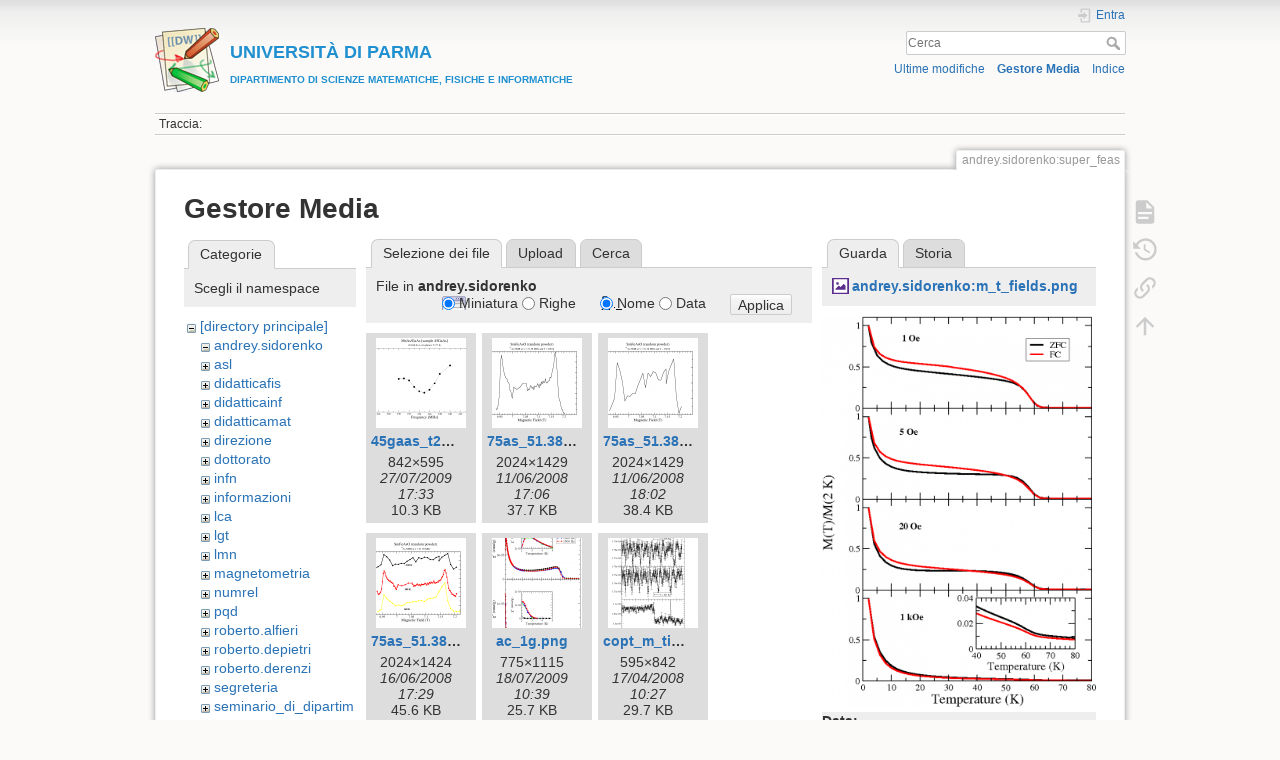

--- FILE ---
content_type: text/html; charset=utf-8
request_url: https://wiki.smfi.unipr.it/dokuwiki/doku.php?id=andrey.sidorenko:super_feas&image=andrey.sidorenko%3Am_t_fields.png&ns=andrey.sidorenko&tab_details=view&do=media&tab_files=files
body_size: 71150
content:
<!DOCTYPE html>
<html lang="it" dir="ltr" class="no-js">
<head>
    <meta charset="utf-8" />
    <title>SmFeAsO [UNIVERSIT&Agrave; DI PARMADIPARTIMENTO DI SCIENZE MATEMATICHE, FISICHE E INFORMATICHE]</title>
    <script>(function(H){H.className=H.className.replace(/\bno-js\b/,'js')})(document.documentElement)</script>
    <meta name="generator" content="DokuWiki"/>
<meta name="theme-color" content="#008800"/>
<meta name="robots" content="noindex,nofollow"/>
<link rel="search" type="application/opensearchdescription+xml" href="/dokuwiki/lib/exe/opensearch.php" title="&lt;b&gt;&lt;font color=#2090D0 size=&quot;1&quot;&gt;&lt;font size=&quot;4&quot;&gt;UNIVERSIT&amp;Agrave; DI PARMA&lt;/font&gt;&lt;br&gt;DIPARTIMENTO DI SCIENZE MATEMATICHE, FISICHE E INFORMATICHE&lt;/font&gt;&lt;/b&gt;"/>
<link rel="start" href="/dokuwiki/"/>
<link rel="contents" href="/dokuwiki/doku.php?id=andrey.sidorenko:super_feas&amp;do=index" title="Indice"/>
<link rel="manifest" href="/dokuwiki/lib/exe/manifest.php"/>
<link rel="alternate" type="application/rss+xml" title="Ultime modifiche" href="/dokuwiki/feed.php"/>
<link rel="alternate" type="application/rss+xml" title="Namespace corrente" href="/dokuwiki/feed.php?mode=list&amp;ns=andrey.sidorenko"/>
<link rel="alternate" type="text/html" title="HTML" href="/dokuwiki/doku.php?do=export_xhtml&amp;id=andrey.sidorenko:super_feas"/>
<link rel="alternate" type="text/plain" title="Marcatura wiki" href="/dokuwiki/doku.php?do=export_raw&amp;id=andrey.sidorenko:super_feas"/>
<link rel="stylesheet" href="/dokuwiki/lib/exe/css.php?t=dokuwiki&amp;tseed=e60c8455b9588f8696b4786b293368e0"/>
<!--[if gte IE 9]><!-->
<script >/*<![CDATA[*/var NS='andrey.sidorenko';var JSINFO = {"move_renameokay":false,"move_allowrename":false,"id":"andrey.sidorenko:super_feas","namespace":"andrey.sidorenko","ACT":"media","useHeadingNavigation":1,"useHeadingContent":0};
/*!]]>*/</script>
<script src="/dokuwiki/lib/exe/jquery.php?tseed=f0349b609f9b91a485af8fd8ecd4aea4" defer="defer">/*<![CDATA[*/
/*!]]>*/</script>
<script src="/dokuwiki/lib/exe/js.php?t=dokuwiki&amp;tseed=e60c8455b9588f8696b4786b293368e0" defer="defer">/*<![CDATA[*/
/*!]]>*/</script>
<!--<![endif]-->
    <meta name="viewport" content="width=device-width,initial-scale=1" />
    <link rel="shortcut icon" href="/dokuwiki/lib/tpl/dokuwiki/images/favicon.ico" />
<link rel="apple-touch-icon" href="/dokuwiki/lib/tpl/dokuwiki/images/apple-touch-icon.png" />
    </head>

<body>
    <div id="dokuwiki__site"><div id="dokuwiki__top" class="site dokuwiki mode_media tpl_dokuwiki     ">

        
<!-- ********** HEADER ********** -->
<header id="dokuwiki__header"><div class="pad group">

    
    <div class="headings group">
        <ul class="a11y skip">
            <li><a href="#dokuwiki__content">salta al contenuto</a></li>
        </ul>

        <h1 class="logo"><a href="/dokuwiki/doku.php?id=start"  accesskey="h" title="Home [h]"><img src="/dokuwiki/lib/tpl/dokuwiki/images/logo.png" width="64" height="64" alt="" /><span><b><font color=#2090D0 size="1"><font size="4">UNIVERSIT&Agrave; DI PARMA</font><br>DIPARTIMENTO DI SCIENZE MATEMATICHE, FISICHE E INFORMATICHE</font></b></span></a></h1>
            </div>

    <div class="tools group">
        <!-- USER TOOLS -->
                    <div id="dokuwiki__usertools">
                <h3 class="a11y">Strumenti Utente</h3>
                <ul>
                    <li class="action login"><a href="/dokuwiki/doku.php?id=andrey.sidorenko:super_feas&amp;do=login&amp;sectok=" title="Entra" rel="nofollow"><span>Entra</span><svg xmlns="http://www.w3.org/2000/svg" width="24" height="24" viewBox="0 0 24 24"><path d="M10 17.25V14H3v-4h7V6.75L15.25 12 10 17.25M8 2h9a2 2 0 0 1 2 2v16a2 2 0 0 1-2 2H8a2 2 0 0 1-2-2v-4h2v4h9V4H8v4H6V4a2 2 0 0 1 2-2z"/></svg></a></li>                </ul>
            </div>
        
        <!-- SITE TOOLS -->
        <div id="dokuwiki__sitetools">
            <h3 class="a11y">Strumenti Sito</h3>
            <form action="/dokuwiki/doku.php?id=start" method="get" role="search" class="search doku_form" id="dw__search" accept-charset="utf-8"><input type="hidden" name="do" value="search" /><input type="hidden" name="id" value="andrey.sidorenko:super_feas" /><div class="no"><input name="q" type="text" class="edit" title="[F]" accesskey="f" placeholder="Cerca" autocomplete="on" id="qsearch__in" value="" /><button value="1" type="submit" title="Cerca">Cerca</button><div id="qsearch__out" class="ajax_qsearch JSpopup"></div></div></form>            <div class="mobileTools">
                <form action="/dokuwiki/doku.php" method="get" accept-charset="utf-8"><div class="no"><input type="hidden" name="id" value="andrey.sidorenko:super_feas" /><select name="do" class="edit quickselect" title="Strumenti"><option value="">Strumenti</option><optgroup label="Strumenti Pagina"><option value="">Mostra pagina</option><option value="revisions">Revisioni precedenti</option><option value="backlink">Puntano qui</option></optgroup><optgroup label="Strumenti Sito"><option value="recent">Ultime modifiche</option><option value="media">Gestore Media</option><option value="index">Indice</option></optgroup><optgroup label="Strumenti Utente"><option value="login">Entra</option></optgroup></select><button type="submit">&gt;</button></div></form>            </div>
            <ul>
                <li class="action recent"><a href="/dokuwiki/doku.php?id=andrey.sidorenko:super_feas&amp;do=recent" title="Ultime modifiche [r]" rel="nofollow" accesskey="r">Ultime modifiche</a></li><li class="action media"><a href="/dokuwiki/doku.php?id=andrey.sidorenko:super_feas&amp;do=media&amp;ns=andrey.sidorenko" title="Gestore Media" rel="nofollow">Gestore Media</a></li><li class="action index"><a href="/dokuwiki/doku.php?id=andrey.sidorenko:super_feas&amp;do=index" title="Indice [x]" rel="nofollow" accesskey="x">Indice</a></li>            </ul>
        </div>

    </div>

    <!-- BREADCRUMBS -->
            <div class="breadcrumbs">
                                        <div class="trace"><span class="bchead">Traccia:</span></div>
                    </div>
    
    <hr class="a11y" />
</div></header><!-- /header -->

        <div class="wrapper group">

            
            <!-- ********** CONTENT ********** -->
            <main id="dokuwiki__content"><div class="pad group">
                
                <div class="pageId"><span>andrey.sidorenko:super_feas</span></div>

                <div class="page group">
                                                            <!-- wikipage start -->
                    <div id="mediamanager__page">
<h1>Gestore Media</h1>
<div class="panel namespaces">
<h2>Categorie</h2>
<div class="panelHeader">Scegli il namespace</div>
<div class="panelContent" id="media__tree">

<ul class="idx">
<li class="media level0 open"><img src="/dokuwiki/lib/images/minus.gif" alt="−" /><div class="li"><a href="/dokuwiki/doku.php?id=andrey.sidorenko:super_feas&amp;ns=&amp;tab_files=files&amp;do=media&amp;tab_details=view&amp;image=andrey.sidorenko%3Am_t_fields.png" class="idx_dir">[directory principale]</a></div>
<ul class="idx">
<li class="media level1 open"><img src="/dokuwiki/lib/images/minus.gif" alt="−" /><div class="li"><a href="/dokuwiki/doku.php?id=andrey.sidorenko:super_feas&amp;ns=andrey.sidorenko&amp;tab_files=files&amp;do=media&amp;tab_details=view&amp;image=andrey.sidorenko%3Am_t_fields.png" class="idx_dir">andrey.sidorenko</a></div></li>
<li class="media level1 closed"><img src="/dokuwiki/lib/images/plus.gif" alt="+" /><div class="li"><a href="/dokuwiki/doku.php?id=andrey.sidorenko:super_feas&amp;ns=asl&amp;tab_files=files&amp;do=media&amp;tab_details=view&amp;image=andrey.sidorenko%3Am_t_fields.png" class="idx_dir">asl</a></div></li>
<li class="media level1 closed"><img src="/dokuwiki/lib/images/plus.gif" alt="+" /><div class="li"><a href="/dokuwiki/doku.php?id=andrey.sidorenko:super_feas&amp;ns=didatticafis&amp;tab_files=files&amp;do=media&amp;tab_details=view&amp;image=andrey.sidorenko%3Am_t_fields.png" class="idx_dir">didatticafis</a></div></li>
<li class="media level1 closed"><img src="/dokuwiki/lib/images/plus.gif" alt="+" /><div class="li"><a href="/dokuwiki/doku.php?id=andrey.sidorenko:super_feas&amp;ns=didatticainf&amp;tab_files=files&amp;do=media&amp;tab_details=view&amp;image=andrey.sidorenko%3Am_t_fields.png" class="idx_dir">didatticainf</a></div></li>
<li class="media level1 closed"><img src="/dokuwiki/lib/images/plus.gif" alt="+" /><div class="li"><a href="/dokuwiki/doku.php?id=andrey.sidorenko:super_feas&amp;ns=didatticamat&amp;tab_files=files&amp;do=media&amp;tab_details=view&amp;image=andrey.sidorenko%3Am_t_fields.png" class="idx_dir">didatticamat</a></div></li>
<li class="media level1 closed"><img src="/dokuwiki/lib/images/plus.gif" alt="+" /><div class="li"><a href="/dokuwiki/doku.php?id=andrey.sidorenko:super_feas&amp;ns=direzione&amp;tab_files=files&amp;do=media&amp;tab_details=view&amp;image=andrey.sidorenko%3Am_t_fields.png" class="idx_dir">direzione</a></div></li>
<li class="media level1 closed"><img src="/dokuwiki/lib/images/plus.gif" alt="+" /><div class="li"><a href="/dokuwiki/doku.php?id=andrey.sidorenko:super_feas&amp;ns=dottorato&amp;tab_files=files&amp;do=media&amp;tab_details=view&amp;image=andrey.sidorenko%3Am_t_fields.png" class="idx_dir">dottorato</a></div></li>
<li class="media level1 closed"><img src="/dokuwiki/lib/images/plus.gif" alt="+" /><div class="li"><a href="/dokuwiki/doku.php?id=andrey.sidorenko:super_feas&amp;ns=infn&amp;tab_files=files&amp;do=media&amp;tab_details=view&amp;image=andrey.sidorenko%3Am_t_fields.png" class="idx_dir">infn</a></div></li>
<li class="media level1 closed"><img src="/dokuwiki/lib/images/plus.gif" alt="+" /><div class="li"><a href="/dokuwiki/doku.php?id=andrey.sidorenko:super_feas&amp;ns=informazioni&amp;tab_files=files&amp;do=media&amp;tab_details=view&amp;image=andrey.sidorenko%3Am_t_fields.png" class="idx_dir">informazioni</a></div></li>
<li class="media level1 closed"><img src="/dokuwiki/lib/images/plus.gif" alt="+" /><div class="li"><a href="/dokuwiki/doku.php?id=andrey.sidorenko:super_feas&amp;ns=lca&amp;tab_files=files&amp;do=media&amp;tab_details=view&amp;image=andrey.sidorenko%3Am_t_fields.png" class="idx_dir">lca</a></div></li>
<li class="media level1 closed"><img src="/dokuwiki/lib/images/plus.gif" alt="+" /><div class="li"><a href="/dokuwiki/doku.php?id=andrey.sidorenko:super_feas&amp;ns=lgt&amp;tab_files=files&amp;do=media&amp;tab_details=view&amp;image=andrey.sidorenko%3Am_t_fields.png" class="idx_dir">lgt</a></div></li>
<li class="media level1 closed"><img src="/dokuwiki/lib/images/plus.gif" alt="+" /><div class="li"><a href="/dokuwiki/doku.php?id=andrey.sidorenko:super_feas&amp;ns=lmn&amp;tab_files=files&amp;do=media&amp;tab_details=view&amp;image=andrey.sidorenko%3Am_t_fields.png" class="idx_dir">lmn</a></div></li>
<li class="media level1 closed"><img src="/dokuwiki/lib/images/plus.gif" alt="+" /><div class="li"><a href="/dokuwiki/doku.php?id=andrey.sidorenko:super_feas&amp;ns=magnetometria&amp;tab_files=files&amp;do=media&amp;tab_details=view&amp;image=andrey.sidorenko%3Am_t_fields.png" class="idx_dir">magnetometria</a></div></li>
<li class="media level1 closed"><img src="/dokuwiki/lib/images/plus.gif" alt="+" /><div class="li"><a href="/dokuwiki/doku.php?id=andrey.sidorenko:super_feas&amp;ns=numrel&amp;tab_files=files&amp;do=media&amp;tab_details=view&amp;image=andrey.sidorenko%3Am_t_fields.png" class="idx_dir">numrel</a></div></li>
<li class="media level1 closed"><img src="/dokuwiki/lib/images/plus.gif" alt="+" /><div class="li"><a href="/dokuwiki/doku.php?id=andrey.sidorenko:super_feas&amp;ns=pqd&amp;tab_files=files&amp;do=media&amp;tab_details=view&amp;image=andrey.sidorenko%3Am_t_fields.png" class="idx_dir">pqd</a></div></li>
<li class="media level1 closed"><img src="/dokuwiki/lib/images/plus.gif" alt="+" /><div class="li"><a href="/dokuwiki/doku.php?id=andrey.sidorenko:super_feas&amp;ns=roberto.alfieri&amp;tab_files=files&amp;do=media&amp;tab_details=view&amp;image=andrey.sidorenko%3Am_t_fields.png" class="idx_dir">roberto.alfieri</a></div></li>
<li class="media level1 closed"><img src="/dokuwiki/lib/images/plus.gif" alt="+" /><div class="li"><a href="/dokuwiki/doku.php?id=andrey.sidorenko:super_feas&amp;ns=roberto.depietri&amp;tab_files=files&amp;do=media&amp;tab_details=view&amp;image=andrey.sidorenko%3Am_t_fields.png" class="idx_dir">roberto.depietri</a></div></li>
<li class="media level1 closed"><img src="/dokuwiki/lib/images/plus.gif" alt="+" /><div class="li"><a href="/dokuwiki/doku.php?id=andrey.sidorenko:super_feas&amp;ns=roberto.derenzi&amp;tab_files=files&amp;do=media&amp;tab_details=view&amp;image=andrey.sidorenko%3Am_t_fields.png" class="idx_dir">roberto.derenzi</a></div></li>
<li class="media level1 closed"><img src="/dokuwiki/lib/images/plus.gif" alt="+" /><div class="li"><a href="/dokuwiki/doku.php?id=andrey.sidorenko:super_feas&amp;ns=segreteria&amp;tab_files=files&amp;do=media&amp;tab_details=view&amp;image=andrey.sidorenko%3Am_t_fields.png" class="idx_dir">segreteria</a></div></li>
<li class="media level1 closed"><img src="/dokuwiki/lib/images/plus.gif" alt="+" /><div class="li"><a href="/dokuwiki/doku.php?id=andrey.sidorenko:super_feas&amp;ns=seminario_di_dipartimento&amp;tab_files=files&amp;do=media&amp;tab_details=view&amp;image=andrey.sidorenko%3Am_t_fields.png" class="idx_dir">seminario_di_dipartimento</a></div></li>
<li class="media level1 closed"><img src="/dokuwiki/lib/images/plus.gif" alt="+" /><div class="li"><a href="/dokuwiki/doku.php?id=andrey.sidorenko:super_feas&amp;ns=unita_fisica&amp;tab_files=files&amp;do=media&amp;tab_details=view&amp;image=andrey.sidorenko%3Am_t_fields.png" class="idx_dir">unita_fisica</a></div></li>
<li class="media level1 closed"><img src="/dokuwiki/lib/images/plus.gif" alt="+" /><div class="li"><a href="/dokuwiki/doku.php?id=andrey.sidorenko:super_feas&amp;ns=unita_matematica&amp;tab_files=files&amp;do=media&amp;tab_details=view&amp;image=andrey.sidorenko%3Am_t_fields.png" class="idx_dir">unita_matematica</a></div></li>
<li class="media level1 closed"><img src="/dokuwiki/lib/images/plus.gif" alt="+" /><div class="li"><a href="/dokuwiki/doku.php?id=andrey.sidorenko:super_feas&amp;ns=wiki&amp;tab_files=files&amp;do=media&amp;tab_details=view&amp;image=andrey.sidorenko%3Am_t_fields.png" class="idx_dir">wiki</a></div></li>
</ul></li>
</ul>
</div>
</div>
<div class="panel filelist">
<h2 class="a11y">Selezione dei file</h2>
<ul class="tabs">
<li><strong>Selezione dei file</strong></li>
<li><a href="/dokuwiki/doku.php?id=andrey.sidorenko:super_feas&amp;tab_files=upload&amp;do=media&amp;tab_details=view&amp;image=andrey.sidorenko%3Am_t_fields.png&amp;ns=andrey.sidorenko">Upload</a></li>
<li><a href="/dokuwiki/doku.php?id=andrey.sidorenko:super_feas&amp;tab_files=search&amp;do=media&amp;tab_details=view&amp;image=andrey.sidorenko%3Am_t_fields.png&amp;ns=andrey.sidorenko">Cerca</a></li>
</ul>
<div class="panelHeader">
<h3>File in <strong>andrey.sidorenko</strong></h3>
<form method="get" action="/dokuwiki/doku.php?id=andrey.sidorenko:super_feas" class="options doku_form" accept-charset="utf-8"><input type="hidden" name="sectok" value="" /><input type="hidden" name="do" value="media" /><input type="hidden" name="tab_files" value="files" /><input type="hidden" name="tab_details" value="view" /><input type="hidden" name="image" value="andrey.sidorenko:m_t_fields.png" /><input type="hidden" name="ns" value="andrey.sidorenko" /><div class="no"><ul>
<li class="listType"><label for="listType__thumbs" class="thumbs">
<input name="list_dwmedia" type="radio" value="thumbs" id="listType__thumbs" class="thumbs" checked="checked" />
<span>Miniatura</span>
</label><label for="listType__rows" class="rows">
<input name="list_dwmedia" type="radio" value="rows" id="listType__rows" class="rows" />
<span>Righe</span>
</label></li>
<li class="sortBy"><label for="sortBy__name" class="name">
<input name="sort_dwmedia" type="radio" value="name" id="sortBy__name" class="name" checked="checked" />
<span>Nome</span>
</label><label for="sortBy__date" class="date">
<input name="sort_dwmedia" type="radio" value="date" id="sortBy__date" class="date" />
<span>Data</span>
</label></li>
<li><button value="1" type="submit">Applica</button></li>
</ul>
</div></form></div>
<div class="panelContent">
<ul class="thumbs"><li><dl title="45gaas_t2vsfreq_77k_rfiiea.png"><dt><a id="l_:andrey.sidorenko:45gaas_t2vsfreq_77k_rfiiea.png" class="image thumb" href="/dokuwiki/doku.php?id=andrey.sidorenko:super_feas&amp;image=andrey.sidorenko%3A45gaas_t2vsfreq_77k_rfiiea.png&amp;ns=andrey.sidorenko&amp;tab_details=view&amp;do=media&amp;tab_files=files"><img src="/dokuwiki/lib/exe/fetch.php?w=90&amp;h=90&amp;tok=5732b9&amp;media=andrey.sidorenko:45gaas_t2vsfreq_77k_rfiiea.png" alt="45gaas_t2vsfreq_77k_rfiiea.png" loading="lazy" width="90" height="90" /></a></dt><dd class="name"><a href="/dokuwiki/doku.php?id=andrey.sidorenko:super_feas&amp;image=andrey.sidorenko%3A45gaas_t2vsfreq_77k_rfiiea.png&amp;ns=andrey.sidorenko&amp;tab_details=view&amp;do=media&amp;tab_files=files" id="h_:andrey.sidorenko:45gaas_t2vsfreq_77k_rfiiea.png">45gaas_t2vsfreq_77k_rfiiea.png</a></dd><dd class="size">842&#215;595</dd><dd class="date">27/07/2009 17:33</dd><dd class="filesize">10.3 KB</dd></dl></li><li><dl title="75as_51.38mhz_200k.png"><dt><a id="l_:andrey.sidorenko:75as_51.38mhz_200k.png" class="image thumb" href="/dokuwiki/doku.php?id=andrey.sidorenko:super_feas&amp;image=andrey.sidorenko%3A75as_51.38mhz_200k.png&amp;ns=andrey.sidorenko&amp;tab_details=view&amp;do=media&amp;tab_files=files"><img src="/dokuwiki/lib/exe/fetch.php?w=90&amp;h=90&amp;tok=f9dde4&amp;media=andrey.sidorenko:75as_51.38mhz_200k.png" alt="75as_51.38mhz_200k.png" loading="lazy" width="90" height="90" /></a></dt><dd class="name"><a href="/dokuwiki/doku.php?id=andrey.sidorenko:super_feas&amp;image=andrey.sidorenko%3A75as_51.38mhz_200k.png&amp;ns=andrey.sidorenko&amp;tab_details=view&amp;do=media&amp;tab_files=files" id="h_:andrey.sidorenko:75as_51.38mhz_200k.png">75as_51.38mhz_200k.png</a></dd><dd class="size">2024&#215;1429</dd><dd class="date">11/06/2008 17:06</dd><dd class="filesize">37.7 KB</dd></dl></li><li><dl title="75as_51.38mhz_250k.png"><dt><a id="l_:andrey.sidorenko:75as_51.38mhz_250k.png" class="image thumb" href="/dokuwiki/doku.php?id=andrey.sidorenko:super_feas&amp;image=andrey.sidorenko%3A75as_51.38mhz_250k.png&amp;ns=andrey.sidorenko&amp;tab_details=view&amp;do=media&amp;tab_files=files"><img src="/dokuwiki/lib/exe/fetch.php?w=90&amp;h=90&amp;tok=fe929f&amp;media=andrey.sidorenko:75as_51.38mhz_250k.png" alt="75as_51.38mhz_250k.png" loading="lazy" width="90" height="90" /></a></dt><dd class="name"><a href="/dokuwiki/doku.php?id=andrey.sidorenko:super_feas&amp;image=andrey.sidorenko%3A75as_51.38mhz_250k.png&amp;ns=andrey.sidorenko&amp;tab_details=view&amp;do=media&amp;tab_files=files" id="h_:andrey.sidorenko:75as_51.38mhz_250k.png">75as_51.38mhz_250k.png</a></dd><dd class="size">2024&#215;1429</dd><dd class="date">11/06/2008 18:02</dd><dd class="filesize">38.4 KB</dd></dl></li><li><dl title="75as_51.38mhz_t.png"><dt><a id="l_:andrey.sidorenko:75as_51.38mhz_t.png" class="image thumb" href="/dokuwiki/doku.php?id=andrey.sidorenko:super_feas&amp;image=andrey.sidorenko%3A75as_51.38mhz_t.png&amp;ns=andrey.sidorenko&amp;tab_details=view&amp;do=media&amp;tab_files=files"><img src="/dokuwiki/lib/exe/fetch.php?w=90&amp;h=90&amp;tok=357716&amp;media=andrey.sidorenko:75as_51.38mhz_t.png" alt="75as_51.38mhz_t.png" loading="lazy" width="90" height="90" /></a></dt><dd class="name"><a href="/dokuwiki/doku.php?id=andrey.sidorenko:super_feas&amp;image=andrey.sidorenko%3A75as_51.38mhz_t.png&amp;ns=andrey.sidorenko&amp;tab_details=view&amp;do=media&amp;tab_files=files" id="h_:andrey.sidorenko:75as_51.38mhz_t.png">75as_51.38mhz_t.png</a></dd><dd class="size">2024&#215;1424</dd><dd class="date">16/06/2008 17:29</dd><dd class="filesize">45.6 KB</dd></dl></li><li><dl title="ac_1g.png"><dt><a id="l_:andrey.sidorenko:ac_1g.png" class="image thumb" href="/dokuwiki/doku.php?id=andrey.sidorenko:super_feas&amp;image=andrey.sidorenko%3Aac_1g.png&amp;ns=andrey.sidorenko&amp;tab_details=view&amp;do=media&amp;tab_files=files"><img src="/dokuwiki/lib/exe/fetch.php?w=90&amp;h=90&amp;tok=6b83d6&amp;media=andrey.sidorenko:ac_1g.png" alt="ac_1g.png" loading="lazy" width="90" height="90" /></a></dt><dd class="name"><a href="/dokuwiki/doku.php?id=andrey.sidorenko:super_feas&amp;image=andrey.sidorenko%3Aac_1g.png&amp;ns=andrey.sidorenko&amp;tab_details=view&amp;do=media&amp;tab_files=files" id="h_:andrey.sidorenko:ac_1g.png">ac_1g.png</a></dd><dd class="size">775&#215;1115</dd><dd class="date">18/07/2009 10:39</dd><dd class="filesize">25.7 KB</dd></dl></li><li><dl title="copt_m_time_zfc_1t_0t.png"><dt><a id="l_:andrey.sidorenko:copt_m_time_zfc_1t_0t.png" class="image thumb" href="/dokuwiki/doku.php?id=andrey.sidorenko:super_feas&amp;image=andrey.sidorenko%3Acopt_m_time_zfc_1t_0t.png&amp;ns=andrey.sidorenko&amp;tab_details=view&amp;do=media&amp;tab_files=files"><img src="/dokuwiki/lib/exe/fetch.php?w=90&amp;h=90&amp;tok=91d0b6&amp;media=andrey.sidorenko:copt_m_time_zfc_1t_0t.png" alt="copt_m_time_zfc_1t_0t.png" loading="lazy" width="90" height="90" /></a></dt><dd class="name"><a href="/dokuwiki/doku.php?id=andrey.sidorenko:super_feas&amp;image=andrey.sidorenko%3Acopt_m_time_zfc_1t_0t.png&amp;ns=andrey.sidorenko&amp;tab_details=view&amp;do=media&amp;tab_files=files" id="h_:andrey.sidorenko:copt_m_time_zfc_1t_0t.png">copt_m_time_zfc_1t_0t.png</a></dd><dd class="size">595&#215;842</dd><dd class="date">17/04/2008 10:27</dd><dd class="filesize">29.7 KB</dd></dl></li><li><dl title="diagram2.png"><dt><a id="l_:andrey.sidorenko:diagram2.png" class="image thumb" href="/dokuwiki/doku.php?id=andrey.sidorenko:super_feas&amp;image=andrey.sidorenko%3Adiagram2.png&amp;ns=andrey.sidorenko&amp;tab_details=view&amp;do=media&amp;tab_files=files"><img src="/dokuwiki/lib/exe/fetch.php?w=90&amp;h=90&amp;tok=e05080&amp;media=andrey.sidorenko:diagram2.png" alt="diagram2.png" loading="lazy" width="90" height="90" /></a></dt><dd class="name"><a href="/dokuwiki/doku.php?id=andrey.sidorenko:super_feas&amp;image=andrey.sidorenko%3Adiagram2.png&amp;ns=andrey.sidorenko&amp;tab_details=view&amp;do=media&amp;tab_files=files" id="h_:andrey.sidorenko:diagram2.png">diagram2.png</a></dd><dd class="size">271&#215;188</dd><dd class="date">11/02/2008 14:33</dd><dd class="filesize">4 KB</dd></dl></li><li><dl title="diagram_dw.png"><dt><a id="l_:andrey.sidorenko:diagram_dw.png" class="image thumb" href="/dokuwiki/doku.php?id=andrey.sidorenko:super_feas&amp;image=andrey.sidorenko%3Adiagram_dw.png&amp;ns=andrey.sidorenko&amp;tab_details=view&amp;do=media&amp;tab_files=files"><img src="/dokuwiki/lib/exe/fetch.php?w=90&amp;h=90&amp;tok=51ef1b&amp;media=andrey.sidorenko:diagram_dw.png" alt="diagram_dw.png" loading="lazy" width="90" height="90" /></a></dt><dd class="name"><a href="/dokuwiki/doku.php?id=andrey.sidorenko:super_feas&amp;image=andrey.sidorenko%3Adiagram_dw.png&amp;ns=andrey.sidorenko&amp;tab_details=view&amp;do=media&amp;tab_files=files" id="h_:andrey.sidorenko:diagram_dw.png">diagram_dw.png</a></dd><dd class="size">459&#215;139</dd><dd class="date">08/02/2008 18:21</dd><dd class="filesize">3.1 KB</dd></dl></li><li><dl title="diffuseinterfacemodel_dia.png"><dt><a id="l_:andrey.sidorenko:diffuseinterfacemodel_dia.png" class="image thumb" href="/dokuwiki/doku.php?id=andrey.sidorenko:super_feas&amp;image=andrey.sidorenko%3Adiffuseinterfacemodel_dia.png&amp;ns=andrey.sidorenko&amp;tab_details=view&amp;do=media&amp;tab_files=files"><img src="/dokuwiki/lib/exe/fetch.php?w=90&amp;h=90&amp;tok=a9d1c3&amp;media=andrey.sidorenko:diffuseinterfacemodel_dia.png" alt="diffuseinterfacemodel_dia.png" loading="lazy" width="90" height="90" /></a></dt><dd class="name"><a href="/dokuwiki/doku.php?id=andrey.sidorenko:super_feas&amp;image=andrey.sidorenko%3Adiffuseinterfacemodel_dia.png&amp;ns=andrey.sidorenko&amp;tab_details=view&amp;do=media&amp;tab_files=files" id="h_:andrey.sidorenko:diffuseinterfacemodel_dia.png">diffuseinterfacemodel_dia.png</a></dd><dd class="size">582&#215;327</dd><dd class="date">24/04/2009 16:26</dd><dd class="filesize">85.4 KB</dd></dl></li><li><dl title="engine.gif"><dt><a id="l_:andrey.sidorenko:engine.gif" class="image thumb" href="/dokuwiki/doku.php?id=andrey.sidorenko:super_feas&amp;image=andrey.sidorenko%3Aengine.gif&amp;ns=andrey.sidorenko&amp;tab_details=view&amp;do=media&amp;tab_files=files"><img src="/dokuwiki/lib/exe/fetch.php?w=90&amp;h=90&amp;tok=4763fd&amp;media=andrey.sidorenko:engine.gif" alt="engine.gif" loading="lazy" width="90" height="90" /></a></dt><dd class="name"><a href="/dokuwiki/doku.php?id=andrey.sidorenko:super_feas&amp;image=andrey.sidorenko%3Aengine.gif&amp;ns=andrey.sidorenko&amp;tab_details=view&amp;do=media&amp;tab_files=files" id="h_:andrey.sidorenko:engine.gif">engine.gif</a></dd><dd class="size">411&#215;472</dd><dd class="date">04/04/2008 16:50</dd><dd class="filesize">10.5 KB</dd></dl></li><li><dl title="figure_barrier.png"><dt><a id="l_:andrey.sidorenko:figure_barrier.png" class="image thumb" href="/dokuwiki/doku.php?id=andrey.sidorenko:super_feas&amp;image=andrey.sidorenko%3Afigure_barrier.png&amp;ns=andrey.sidorenko&amp;tab_details=view&amp;do=media&amp;tab_files=files"><img src="/dokuwiki/lib/exe/fetch.php?w=90&amp;h=90&amp;tok=c42089&amp;media=andrey.sidorenko:figure_barrier.png" alt="figure_barrier.png" loading="lazy" width="90" height="90" /></a></dt><dd class="name"><a href="/dokuwiki/doku.php?id=andrey.sidorenko:super_feas&amp;image=andrey.sidorenko%3Afigure_barrier.png&amp;ns=andrey.sidorenko&amp;tab_details=view&amp;do=media&amp;tab_files=files" id="h_:andrey.sidorenko:figure_barrier.png">figure_barrier.png</a></dd><dd class="size">595&#215;842</dd><dd class="date">21/04/2009 14:34</dd><dd class="filesize">19.2 KB</dd></dl></li><li><dl title="fig_dms_1.png"><dt><a id="l_:andrey.sidorenko:fig_dms_1.png" class="image thumb" href="/dokuwiki/doku.php?id=andrey.sidorenko:super_feas&amp;image=andrey.sidorenko%3Afig_dms_1.png&amp;ns=andrey.sidorenko&amp;tab_details=view&amp;do=media&amp;tab_files=files"><img src="/dokuwiki/lib/exe/fetch.php?w=90&amp;h=90&amp;tok=c2f2df&amp;media=andrey.sidorenko:fig_dms_1.png" alt="fig_dms_1.png" loading="lazy" width="90" height="90" /></a></dt><dd class="name"><a href="/dokuwiki/doku.php?id=andrey.sidorenko:super_feas&amp;image=andrey.sidorenko%3Afig_dms_1.png&amp;ns=andrey.sidorenko&amp;tab_details=view&amp;do=media&amp;tab_files=files" id="h_:andrey.sidorenko:fig_dms_1.png">fig_dms_1.png</a></dd><dd class="size">396&#215;276</dd><dd class="date">05/02/2008 11:02</dd><dd class="filesize">55.7 KB</dd></dl></li><li><dl title="fig_dms_2.png"><dt><a id="l_:andrey.sidorenko:fig_dms_2.png" class="image thumb" href="/dokuwiki/doku.php?id=andrey.sidorenko:super_feas&amp;image=andrey.sidorenko%3Afig_dms_2.png&amp;ns=andrey.sidorenko&amp;tab_details=view&amp;do=media&amp;tab_files=files"><img src="/dokuwiki/lib/exe/fetch.php?w=90&amp;h=90&amp;tok=f9693f&amp;media=andrey.sidorenko:fig_dms_2.png" alt="fig_dms_2.png" loading="lazy" width="90" height="90" /></a></dt><dd class="name"><a href="/dokuwiki/doku.php?id=andrey.sidorenko:super_feas&amp;image=andrey.sidorenko%3Afig_dms_2.png&amp;ns=andrey.sidorenko&amp;tab_details=view&amp;do=media&amp;tab_files=files" id="h_:andrey.sidorenko:fig_dms_2.png">fig_dms_2.png</a></dd><dd class="size">396&#215;282</dd><dd class="date">05/02/2008 11:06</dd><dd class="filesize">112.3 KB</dd></dl></li><li><dl title="fig_dms_3.png"><dt><a id="l_:andrey.sidorenko:fig_dms_3.png" class="image thumb" href="/dokuwiki/doku.php?id=andrey.sidorenko:super_feas&amp;image=andrey.sidorenko%3Afig_dms_3.png&amp;ns=andrey.sidorenko&amp;tab_details=view&amp;do=media&amp;tab_files=files"><img src="/dokuwiki/lib/exe/fetch.php?w=90&amp;h=90&amp;tok=87e8d8&amp;media=andrey.sidorenko:fig_dms_3.png" alt="fig_dms_3.png" loading="lazy" width="90" height="90" /></a></dt><dd class="name"><a href="/dokuwiki/doku.php?id=andrey.sidorenko:super_feas&amp;image=andrey.sidorenko%3Afig_dms_3.png&amp;ns=andrey.sidorenko&amp;tab_details=view&amp;do=media&amp;tab_files=files" id="h_:andrey.sidorenko:fig_dms_3.png">fig_dms_3.png</a></dd><dd class="size">282&#215;415</dd><dd class="date">05/02/2008 11:17</dd><dd class="filesize">99.3 KB</dd></dl></li><li><dl title="fig_dms_4.png"><dt><a id="l_:andrey.sidorenko:fig_dms_4.png" class="image thumb" href="/dokuwiki/doku.php?id=andrey.sidorenko:super_feas&amp;image=andrey.sidorenko%3Afig_dms_4.png&amp;ns=andrey.sidorenko&amp;tab_details=view&amp;do=media&amp;tab_files=files"><img src="/dokuwiki/lib/exe/fetch.php?w=90&amp;h=90&amp;tok=642603&amp;media=andrey.sidorenko:fig_dms_4.png" alt="fig_dms_4.png" loading="lazy" width="90" height="90" /></a></dt><dd class="name"><a href="/dokuwiki/doku.php?id=andrey.sidorenko:super_feas&amp;image=andrey.sidorenko%3Afig_dms_4.png&amp;ns=andrey.sidorenko&amp;tab_details=view&amp;do=media&amp;tab_files=files" id="h_:andrey.sidorenko:fig_dms_4.png">fig_dms_4.png</a></dd><dd class="size">400&#215;271</dd><dd class="date">05/02/2008 11:24</dd><dd class="filesize">117.9 KB</dd></dl></li><li><dl title="fitparam_multilayer_bologna_a.png"><dt><a id="l_:andrey.sidorenko:fitparam_multilayer_bologna_a.png" class="image thumb" href="/dokuwiki/doku.php?id=andrey.sidorenko:super_feas&amp;image=andrey.sidorenko%3Afitparam_multilayer_bologna_a.png&amp;ns=andrey.sidorenko&amp;tab_details=view&amp;do=media&amp;tab_files=files"><img src="/dokuwiki/lib/exe/fetch.php?w=90&amp;h=90&amp;tok=3a9873&amp;media=andrey.sidorenko:fitparam_multilayer_bologna_a.png" alt="fitparam_multilayer_bologna_a.png" loading="lazy" width="90" height="90" /></a></dt><dd class="name"><a href="/dokuwiki/doku.php?id=andrey.sidorenko:super_feas&amp;image=andrey.sidorenko%3Afitparam_multilayer_bologna_a.png&amp;ns=andrey.sidorenko&amp;tab_details=view&amp;do=media&amp;tab_files=files" id="h_:andrey.sidorenko:fitparam_multilayer_bologna_a.png">fitparam_multilayer_bologna_a.png</a></dd><dd class="size">2200&#215;1700</dd><dd class="date">12/03/2009 16:07</dd><dd class="filesize">37.3 KB</dd></dl></li><li><dl title="fitparam_multilayer_bologna_a0.png"><dt><a id="l_:andrey.sidorenko:fitparam_multilayer_bologna_a0.png" class="image thumb" href="/dokuwiki/doku.php?id=andrey.sidorenko:super_feas&amp;image=andrey.sidorenko%3Afitparam_multilayer_bologna_a0.png&amp;ns=andrey.sidorenko&amp;tab_details=view&amp;do=media&amp;tab_files=files"><img src="/dokuwiki/lib/exe/fetch.php?w=90&amp;h=90&amp;tok=7531e3&amp;media=andrey.sidorenko:fitparam_multilayer_bologna_a0.png" alt="fitparam_multilayer_bologna_a0.png" loading="lazy" width="90" height="90" /></a></dt><dd class="name"><a href="/dokuwiki/doku.php?id=andrey.sidorenko:super_feas&amp;image=andrey.sidorenko%3Afitparam_multilayer_bologna_a0.png&amp;ns=andrey.sidorenko&amp;tab_details=view&amp;do=media&amp;tab_files=files" id="h_:andrey.sidorenko:fitparam_multilayer_bologna_a0.png">fitparam_multilayer_bologna_a0.png</a></dd><dd class="size">2338&#215;1652</dd><dd class="date">11/03/2009 18:41</dd><dd class="filesize">54 KB</dd></dl></li><li><dl title="mnas_fvsh.png"><dt><a id="l_:andrey.sidorenko:mnas_fvsh.png" class="image thumb" href="/dokuwiki/doku.php?id=andrey.sidorenko:super_feas&amp;image=andrey.sidorenko%3Amnas_fvsh.png&amp;ns=andrey.sidorenko&amp;tab_details=view&amp;do=media&amp;tab_files=files"><img src="/dokuwiki/lib/exe/fetch.php?w=90&amp;h=90&amp;tok=9e4160&amp;media=andrey.sidorenko:mnas_fvsh.png" alt="mnas_fvsh.png" loading="lazy" width="90" height="90" /></a></dt><dd class="name"><a href="/dokuwiki/doku.php?id=andrey.sidorenko:super_feas&amp;image=andrey.sidorenko%3Amnas_fvsh.png&amp;ns=andrey.sidorenko&amp;tab_details=view&amp;do=media&amp;tab_files=files" id="h_:andrey.sidorenko:mnas_fvsh.png">mnas_fvsh.png</a></dd><dd class="size">842&#215;595</dd><dd class="date">27/07/2009 17:31</dd><dd class="filesize">12.2 KB</dd></dl></li><li><dl title="mol_mn6cr.png"><dt><a id="l_:andrey.sidorenko:mol_mn6cr.png" class="image thumb" href="/dokuwiki/doku.php?id=andrey.sidorenko:super_feas&amp;image=andrey.sidorenko%3Amol_mn6cr.png&amp;ns=andrey.sidorenko&amp;tab_details=view&amp;do=media&amp;tab_files=files"><img src="/dokuwiki/lib/exe/fetch.php?w=90&amp;h=90&amp;tok=364935&amp;media=andrey.sidorenko:mol_mn6cr.png" alt="mol_mn6cr.png" loading="lazy" width="90" height="90" /></a></dt><dd class="name"><a href="/dokuwiki/doku.php?id=andrey.sidorenko:super_feas&amp;image=andrey.sidorenko%3Amol_mn6cr.png&amp;ns=andrey.sidorenko&amp;tab_details=view&amp;do=media&amp;tab_files=files" id="h_:andrey.sidorenko:mol_mn6cr.png">mol_mn6cr.png</a></dd><dd class="size">657&#215;661</dd><dd class="date">18/07/2009 10:13</dd><dd class="filesize">185.2 KB</dd></dl></li><li><dl title="m_h_30k.png"><dt><a id="l_:andrey.sidorenko:m_h_30k.png" class="image thumb" href="/dokuwiki/doku.php?id=andrey.sidorenko:super_feas&amp;image=andrey.sidorenko%3Am_h_30k.png&amp;ns=andrey.sidorenko&amp;tab_details=view&amp;do=media&amp;tab_files=files"><img src="/dokuwiki/lib/exe/fetch.php?w=90&amp;h=90&amp;tok=6d4b6f&amp;media=andrey.sidorenko:m_h_30k.png" alt="m_h_30k.png" loading="lazy" width="90" height="90" /></a></dt><dd class="name"><a href="/dokuwiki/doku.php?id=andrey.sidorenko:super_feas&amp;image=andrey.sidorenko%3Am_h_30k.png&amp;ns=andrey.sidorenko&amp;tab_details=view&amp;do=media&amp;tab_files=files" id="h_:andrey.sidorenko:m_h_30k.png">m_h_30k.png</a></dd><dd class="size">1019&#215;690</dd><dd class="date">18/07/2009 10:36</dd><dd class="filesize">12.1 KB</dd></dl></li><li><dl title="m_h_300k.png"><dt><a id="l_:andrey.sidorenko:m_h_300k.png" class="image thumb" href="/dokuwiki/doku.php?id=andrey.sidorenko:super_feas&amp;image=andrey.sidorenko%3Am_h_300k.png&amp;ns=andrey.sidorenko&amp;tab_details=view&amp;do=media&amp;tab_files=files"><img src="/dokuwiki/lib/exe/fetch.php?w=90&amp;h=90&amp;tok=b152c5&amp;media=andrey.sidorenko:m_h_300k.png" alt="m_h_300k.png" loading="lazy" width="90" height="90" /></a></dt><dd class="name"><a href="/dokuwiki/doku.php?id=andrey.sidorenko:super_feas&amp;image=andrey.sidorenko%3Am_h_300k.png&amp;ns=andrey.sidorenko&amp;tab_details=view&amp;do=media&amp;tab_files=files" id="h_:andrey.sidorenko:m_h_300k.png">m_h_300k.png</a></dd><dd class="size">2338&#215;1652</dd><dd class="date">11/03/2009 18:43</dd><dd class="filesize">24.5 KB</dd></dl></li><li><dl title="m_h_a1_300k_normalized.png"><dt><a id="l_:andrey.sidorenko:m_h_a1_300k_normalized.png" class="image thumb" href="/dokuwiki/doku.php?id=andrey.sidorenko:super_feas&amp;image=andrey.sidorenko%3Am_h_a1_300k_normalized.png&amp;ns=andrey.sidorenko&amp;tab_details=view&amp;do=media&amp;tab_files=files"><img src="/dokuwiki/lib/exe/fetch.php?w=90&amp;h=90&amp;tok=a7bd79&amp;media=andrey.sidorenko:m_h_a1_300k_normalized.png" alt="m_h_a1_300k_normalized.png" loading="lazy" width="90" height="90" /></a></dt><dd class="name"><a href="/dokuwiki/doku.php?id=andrey.sidorenko:super_feas&amp;image=andrey.sidorenko%3Am_h_a1_300k_normalized.png&amp;ns=andrey.sidorenko&amp;tab_details=view&amp;do=media&amp;tab_files=files" id="h_:andrey.sidorenko:m_h_a1_300k_normalized.png">m_h_a1_300k_normalized.png</a></dd><dd class="size">842&#215;595</dd><dd class="date">12/03/2009 09:59</dd><dd class="filesize">7.2 KB</dd></dl></li><li><dl title="m_h_a2_300k_normalized.png"><dt><a id="l_:andrey.sidorenko:m_h_a2_300k_normalized.png" class="image thumb" href="/dokuwiki/doku.php?id=andrey.sidorenko:super_feas&amp;image=andrey.sidorenko%3Am_h_a2_300k_normalized.png&amp;ns=andrey.sidorenko&amp;tab_details=view&amp;do=media&amp;tab_files=files"><img src="/dokuwiki/lib/exe/fetch.php?w=90&amp;h=90&amp;tok=059c54&amp;media=andrey.sidorenko:m_h_a2_300k_normalized.png" alt="m_h_a2_300k_normalized.png" loading="lazy" width="90" height="90" /></a></dt><dd class="name"><a href="/dokuwiki/doku.php?id=andrey.sidorenko:super_feas&amp;image=andrey.sidorenko%3Am_h_a2_300k_normalized.png&amp;ns=andrey.sidorenko&amp;tab_details=view&amp;do=media&amp;tab_files=files" id="h_:andrey.sidorenko:m_h_a2_300k_normalized.png">m_h_a2_300k_normalized.png</a></dd><dd class="size">2200&#215;1700</dd><dd class="date">12/03/2009 10:31</dd><dd class="filesize">26.4 KB</dd></dl></li><li><dl title="m_h_ref2_300k_normalized.png"><dt><a id="l_:andrey.sidorenko:m_h_ref2_300k_normalized.png" class="image thumb" href="/dokuwiki/doku.php?id=andrey.sidorenko:super_feas&amp;image=andrey.sidorenko%3Am_h_ref2_300k_normalized.png&amp;ns=andrey.sidorenko&amp;tab_details=view&amp;do=media&amp;tab_files=files"><img src="/dokuwiki/lib/exe/fetch.php?w=90&amp;h=90&amp;tok=57ba95&amp;media=andrey.sidorenko:m_h_ref2_300k_normalized.png" alt="m_h_ref2_300k_normalized.png" loading="lazy" width="90" height="90" /></a></dt><dd class="name"><a href="/dokuwiki/doku.php?id=andrey.sidorenko:super_feas&amp;image=andrey.sidorenko%3Am_h_ref2_300k_normalized.png&amp;ns=andrey.sidorenko&amp;tab_details=view&amp;do=media&amp;tab_files=files" id="h_:andrey.sidorenko:m_h_ref2_300k_normalized.png">m_h_ref2_300k_normalized.png</a></dd><dd class="size">2200&#215;1700</dd><dd class="date">12/03/2009 12:25</dd><dd class="filesize">27.1 KB</dd></dl></li><li><dl title="m_time_zfc_1t_0t.png"><dt><a id="l_:andrey.sidorenko:m_time_zfc_1t_0t.png" class="image thumb" href="/dokuwiki/doku.php?id=andrey.sidorenko:super_feas&amp;image=andrey.sidorenko%3Am_time_zfc_1t_0t.png&amp;ns=andrey.sidorenko&amp;tab_details=view&amp;do=media&amp;tab_files=files"><img src="/dokuwiki/lib/exe/fetch.php?w=90&amp;h=90&amp;tok=a76a03&amp;media=andrey.sidorenko:m_time_zfc_1t_0t.png" alt="m_time_zfc_1t_0t.png" loading="lazy" width="90" height="90" /></a></dt><dd class="name"><a href="/dokuwiki/doku.php?id=andrey.sidorenko:super_feas&amp;image=andrey.sidorenko%3Am_time_zfc_1t_0t.png&amp;ns=andrey.sidorenko&amp;tab_details=view&amp;do=media&amp;tab_files=files" id="h_:andrey.sidorenko:m_time_zfc_1t_0t.png">m_time_zfc_1t_0t.png</a></dd><dd class="size">595&#215;842</dd><dd class="date">16/04/2008 11:33</dd><dd class="filesize">27.4 KB</dd></dl></li><li><dl title="m_time_zfc_1t_100g.png"><dt><a id="l_:andrey.sidorenko:m_time_zfc_1t_100g.png" class="image thumb" href="/dokuwiki/doku.php?id=andrey.sidorenko:super_feas&amp;image=andrey.sidorenko%3Am_time_zfc_1t_100g.png&amp;ns=andrey.sidorenko&amp;tab_details=view&amp;do=media&amp;tab_files=files"><img src="/dokuwiki/lib/exe/fetch.php?w=90&amp;h=90&amp;tok=a6c94d&amp;media=andrey.sidorenko:m_time_zfc_1t_100g.png" alt="m_time_zfc_1t_100g.png" loading="lazy" width="90" height="90" /></a></dt><dd class="name"><a href="/dokuwiki/doku.php?id=andrey.sidorenko:super_feas&amp;image=andrey.sidorenko%3Am_time_zfc_1t_100g.png&amp;ns=andrey.sidorenko&amp;tab_details=view&amp;do=media&amp;tab_files=files" id="h_:andrey.sidorenko:m_time_zfc_1t_100g.png">m_time_zfc_1t_100g.png</a></dd><dd class="size">842&#215;595</dd><dd class="date">16/04/2008 16:38</dd><dd class="filesize">13.3 KB</dd></dl></li><li><dl title="m_t_fields.png"><dt><a id="l_:andrey.sidorenko:m_t_fields.png" class="image thumb" href="/dokuwiki/doku.php?id=andrey.sidorenko:super_feas&amp;image=andrey.sidorenko%3Am_t_fields.png&amp;ns=andrey.sidorenko&amp;tab_details=view&amp;do=media&amp;tab_files=files"><img src="/dokuwiki/lib/exe/fetch.php?w=90&amp;h=90&amp;tok=159afb&amp;media=andrey.sidorenko:m_t_fields.png" alt="m_t_fields.png" loading="lazy" width="90" height="90" /></a></dt><dd class="name"><a href="/dokuwiki/doku.php?id=andrey.sidorenko:super_feas&amp;image=andrey.sidorenko%3Am_t_fields.png&amp;ns=andrey.sidorenko&amp;tab_details=view&amp;do=media&amp;tab_files=files" id="h_:andrey.sidorenko:m_t_fields.png">m_t_fields.png</a></dd><dd class="size">694&#215;990</dd><dd class="date">18/07/2009 10:38</dd><dd class="filesize">15.2 KB</dd></dl></li><li><dl title="nmr_barrier.png"><dt><a id="l_:andrey.sidorenko:nmr_barrier.png" class="image thumb" href="/dokuwiki/doku.php?id=andrey.sidorenko:super_feas&amp;image=andrey.sidorenko%3Anmr_barrier.png&amp;ns=andrey.sidorenko&amp;tab_details=view&amp;do=media&amp;tab_files=files"><img src="/dokuwiki/lib/exe/fetch.php?w=90&amp;h=90&amp;tok=1f7623&amp;media=andrey.sidorenko:nmr_barrier.png" alt="nmr_barrier.png" loading="lazy" width="90" height="90" /></a></dt><dd class="name"><a href="/dokuwiki/doku.php?id=andrey.sidorenko:super_feas&amp;image=andrey.sidorenko%3Anmr_barrier.png&amp;ns=andrey.sidorenko&amp;tab_details=view&amp;do=media&amp;tab_files=files" id="h_:andrey.sidorenko:nmr_barrier.png">nmr_barrier.png</a></dd><dd class="size">842&#215;595</dd><dd class="date">18/07/2009 09:37</dd><dd class="filesize">8.1 KB</dd></dl></li><li><dl title="nmr_protons_relax.png"><dt><a id="l_:andrey.sidorenko:nmr_protons_relax.png" class="image thumb" href="/dokuwiki/doku.php?id=andrey.sidorenko:super_feas&amp;image=andrey.sidorenko%3Anmr_protons_relax.png&amp;ns=andrey.sidorenko&amp;tab_details=view&amp;do=media&amp;tab_files=files"><img src="/dokuwiki/lib/exe/fetch.php?w=90&amp;h=90&amp;tok=edea6a&amp;media=andrey.sidorenko:nmr_protons_relax.png" alt="nmr_protons_relax.png" loading="lazy" width="90" height="90" /></a></dt><dd class="name"><a href="/dokuwiki/doku.php?id=andrey.sidorenko:super_feas&amp;image=andrey.sidorenko%3Anmr_protons_relax.png&amp;ns=andrey.sidorenko&amp;tab_details=view&amp;do=media&amp;tab_files=files" id="h_:andrey.sidorenko:nmr_protons_relax.png">nmr_protons_relax.png</a></dd><dd class="size">690&#215;1006</dd><dd class="date">18/07/2009 10:17</dd><dd class="filesize">9.6 KB</dd></dl></li><li><dl title="nmr_spec.png"><dt><a id="l_:andrey.sidorenko:nmr_spec.png" class="image thumb" href="/dokuwiki/doku.php?id=andrey.sidorenko:super_feas&amp;image=andrey.sidorenko%3Anmr_spec.png&amp;ns=andrey.sidorenko&amp;tab_details=view&amp;do=media&amp;tab_files=files"><img src="/dokuwiki/lib/exe/fetch.php?w=90&amp;h=90&amp;tok=6cd800&amp;media=andrey.sidorenko:nmr_spec.png" alt="nmr_spec.png" loading="lazy" width="90" height="90" /></a></dt><dd class="name"><a href="/dokuwiki/doku.php?id=andrey.sidorenko:super_feas&amp;image=andrey.sidorenko%3Anmr_spec.png&amp;ns=andrey.sidorenko&amp;tab_details=view&amp;do=media&amp;tab_files=files" id="h_:andrey.sidorenko:nmr_spec.png">nmr_spec.png</a></dd><dd class="size">307&#215;433</dd><dd class="date">05/02/2008 09:54</dd><dd class="filesize">222.1 KB</dd></dl></li><li><dl title="nmr_spec_leeds.png"><dt><a id="l_:andrey.sidorenko:nmr_spec_leeds.png" class="image thumb" href="/dokuwiki/doku.php?id=andrey.sidorenko:super_feas&amp;image=andrey.sidorenko%3Anmr_spec_leeds.png&amp;ns=andrey.sidorenko&amp;tab_details=view&amp;do=media&amp;tab_files=files"><img src="/dokuwiki/lib/exe/fetch.php?w=90&amp;h=90&amp;tok=4fe80a&amp;media=andrey.sidorenko:nmr_spec_leeds.png" alt="nmr_spec_leeds.png" loading="lazy" width="90" height="90" /></a></dt><dd class="name"><a href="/dokuwiki/doku.php?id=andrey.sidorenko:super_feas&amp;image=andrey.sidorenko%3Anmr_spec_leeds.png&amp;ns=andrey.sidorenko&amp;tab_details=view&amp;do=media&amp;tab_files=files" id="h_:andrey.sidorenko:nmr_spec_leeds.png">nmr_spec_leeds.png</a></dd><dd class="size">1652&#215;2338</dd><dd class="date">21/04/2009 15:04</dd><dd class="filesize">121.1 KB</dd></dl></li><li><dl title="patchmodel_dia.png"><dt><a id="l_:andrey.sidorenko:patchmodel_dia.png" class="image thumb" href="/dokuwiki/doku.php?id=andrey.sidorenko:super_feas&amp;image=andrey.sidorenko%3Apatchmodel_dia.png&amp;ns=andrey.sidorenko&amp;tab_details=view&amp;do=media&amp;tab_files=files"><img src="/dokuwiki/lib/exe/fetch.php?w=90&amp;h=90&amp;tok=4719e1&amp;media=andrey.sidorenko:patchmodel_dia.png" alt="patchmodel_dia.png" loading="lazy" width="90" height="90" /></a></dt><dd class="name"><a href="/dokuwiki/doku.php?id=andrey.sidorenko:super_feas&amp;image=andrey.sidorenko%3Apatchmodel_dia.png&amp;ns=andrey.sidorenko&amp;tab_details=view&amp;do=media&amp;tab_files=files" id="h_:andrey.sidorenko:patchmodel_dia.png">patchmodel_dia.png</a></dd><dd class="size">582&#215;327</dd><dd class="date">24/04/2009 16:36</dd><dd class="filesize">82.7 KB</dd></dl></li><li><dl title="perfectinterfacemodel_dia.png"><dt><a id="l_:andrey.sidorenko:perfectinterfacemodel_dia.png" class="image thumb" href="/dokuwiki/doku.php?id=andrey.sidorenko:super_feas&amp;image=andrey.sidorenko%3Aperfectinterfacemodel_dia.png&amp;ns=andrey.sidorenko&amp;tab_details=view&amp;do=media&amp;tab_files=files"><img src="/dokuwiki/lib/exe/fetch.php?w=90&amp;h=90&amp;tok=69d1bc&amp;media=andrey.sidorenko:perfectinterfacemodel_dia.png" alt="perfectinterfacemodel_dia.png" loading="lazy" width="90" height="90" /></a></dt><dd class="name"><a href="/dokuwiki/doku.php?id=andrey.sidorenko:super_feas&amp;image=andrey.sidorenko%3Aperfectinterfacemodel_dia.png&amp;ns=andrey.sidorenko&amp;tab_details=view&amp;do=media&amp;tab_files=files" id="h_:andrey.sidorenko:perfectinterfacemodel_dia.png">perfectinterfacemodel_dia.png</a></dd><dd class="size">551&#215;327</dd><dd class="date">24/04/2009 16:57</dd><dd class="filesize">69.2 KB</dd></dl></li><li><dl title="pm3d.30.png"><dt><a id="l_:andrey.sidorenko:pm3d.30.png" class="image thumb" href="/dokuwiki/doku.php?id=andrey.sidorenko:super_feas&amp;image=andrey.sidorenko%3Apm3d.30.png&amp;ns=andrey.sidorenko&amp;tab_details=view&amp;do=media&amp;tab_files=files"><img src="/dokuwiki/lib/exe/fetch.php?w=90&amp;h=90&amp;tok=cce3b2&amp;media=andrey.sidorenko:pm3d.30.png" alt="pm3d.30.png" loading="lazy" width="90" height="90" /></a></dt><dd class="name"><a href="/dokuwiki/doku.php?id=andrey.sidorenko:super_feas&amp;image=andrey.sidorenko%3Apm3d.30.png&amp;ns=andrey.sidorenko&amp;tab_details=view&amp;do=media&amp;tab_files=files" id="h_:andrey.sidorenko:pm3d.30.png">pm3d.30.png</a></dd><dd class="size">420&#215;320</dd><dd class="date">11/03/2009 18:10</dd><dd class="filesize">13.3 KB</dd></dl></li><li><dl title="pm3d.a1.png"><dt><a id="l_:andrey.sidorenko:pm3d.a1.png" class="image thumb" href="/dokuwiki/doku.php?id=andrey.sidorenko:super_feas&amp;image=andrey.sidorenko%3Apm3d.a1.png&amp;ns=andrey.sidorenko&amp;tab_details=view&amp;do=media&amp;tab_files=files"><img src="/dokuwiki/lib/exe/fetch.php?w=90&amp;h=90&amp;tok=deb2dc&amp;media=andrey.sidorenko:pm3d.a1.png" alt="pm3d.a1.png" loading="lazy" width="90" height="90" /></a></dt><dd class="name"><a href="/dokuwiki/doku.php?id=andrey.sidorenko:super_feas&amp;image=andrey.sidorenko%3Apm3d.a1.png&amp;ns=andrey.sidorenko&amp;tab_details=view&amp;do=media&amp;tab_files=files" id="h_:andrey.sidorenko:pm3d.a1.png">pm3d.a1.png</a></dd><dd class="size">420&#215;320</dd><dd class="date">16/03/2009 13:47</dd><dd class="filesize">13.3 KB</dd></dl></li><li><dl title="pm3d.a1_bis.png"><dt><a id="l_:andrey.sidorenko:pm3d.a1_bis.png" class="image thumb" href="/dokuwiki/doku.php?id=andrey.sidorenko:super_feas&amp;image=andrey.sidorenko%3Apm3d.a1_bis.png&amp;ns=andrey.sidorenko&amp;tab_details=view&amp;do=media&amp;tab_files=files"><img src="/dokuwiki/lib/exe/fetch.php?w=90&amp;h=90&amp;tok=6bf3a9&amp;media=andrey.sidorenko:pm3d.a1_bis.png" alt="pm3d.a1_bis.png" loading="lazy" width="90" height="90" /></a></dt><dd class="name"><a href="/dokuwiki/doku.php?id=andrey.sidorenko:super_feas&amp;image=andrey.sidorenko%3Apm3d.a1_bis.png&amp;ns=andrey.sidorenko&amp;tab_details=view&amp;do=media&amp;tab_files=files" id="h_:andrey.sidorenko:pm3d.a1_bis.png">pm3d.a1_bis.png</a></dd><dd class="size">420&#215;320</dd><dd class="date">18/03/2009 11:05</dd><dd class="filesize">13.4 KB</dd></dl></li><li><dl title="pm3d.a2.png"><dt><a id="l_:andrey.sidorenko:pm3d.a2.png" class="image thumb" href="/dokuwiki/doku.php?id=andrey.sidorenko:super_feas&amp;image=andrey.sidorenko%3Apm3d.a2.png&amp;ns=andrey.sidorenko&amp;tab_details=view&amp;do=media&amp;tab_files=files"><img src="/dokuwiki/lib/exe/fetch.php?w=90&amp;h=90&amp;tok=dc7eb8&amp;media=andrey.sidorenko:pm3d.a2.png" alt="pm3d.a2.png" loading="lazy" width="90" height="90" /></a></dt><dd class="name"><a href="/dokuwiki/doku.php?id=andrey.sidorenko:super_feas&amp;image=andrey.sidorenko%3Apm3d.a2.png&amp;ns=andrey.sidorenko&amp;tab_details=view&amp;do=media&amp;tab_files=files" id="h_:andrey.sidorenko:pm3d.a2.png">pm3d.a2.png</a></dd><dd class="size">420&#215;320</dd><dd class="date">17/03/2009 19:39</dd><dd class="filesize">13.7 KB</dd></dl></li><li><dl title="pm3d.a2_bis.png"><dt><a id="l_:andrey.sidorenko:pm3d.a2_bis.png" class="image thumb" href="/dokuwiki/doku.php?id=andrey.sidorenko:super_feas&amp;image=andrey.sidorenko%3Apm3d.a2_bis.png&amp;ns=andrey.sidorenko&amp;tab_details=view&amp;do=media&amp;tab_files=files"><img src="/dokuwiki/lib/exe/fetch.php?w=90&amp;h=90&amp;tok=bf721f&amp;media=andrey.sidorenko:pm3d.a2_bis.png" alt="pm3d.a2_bis.png" loading="lazy" width="90" height="90" /></a></dt><dd class="name"><a href="/dokuwiki/doku.php?id=andrey.sidorenko:super_feas&amp;image=andrey.sidorenko%3Apm3d.a2_bis.png&amp;ns=andrey.sidorenko&amp;tab_details=view&amp;do=media&amp;tab_files=files" id="h_:andrey.sidorenko:pm3d.a2_bis.png">pm3d.a2_bis.png</a></dd><dd class="size">420&#215;320</dd><dd class="date">18/03/2009 10:56</dd><dd class="filesize">13.6 KB</dd></dl></li><li><dl title="pm3d.ref2.png"><dt><a id="l_:andrey.sidorenko:pm3d.ref2.png" class="image thumb" href="/dokuwiki/doku.php?id=andrey.sidorenko:super_feas&amp;image=andrey.sidorenko%3Apm3d.ref2.png&amp;ns=andrey.sidorenko&amp;tab_details=view&amp;do=media&amp;tab_files=files"><img src="/dokuwiki/lib/exe/fetch.php?w=90&amp;h=90&amp;tok=02ad7e&amp;media=andrey.sidorenko:pm3d.ref2.png" alt="pm3d.ref2.png" loading="lazy" width="90" height="90" /></a></dt><dd class="name"><a href="/dokuwiki/doku.php?id=andrey.sidorenko:super_feas&amp;image=andrey.sidorenko%3Apm3d.ref2.png&amp;ns=andrey.sidorenko&amp;tab_details=view&amp;do=media&amp;tab_files=files" id="h_:andrey.sidorenko:pm3d.ref2.png">pm3d.ref2.png</a></dd><dd class="size">420&#215;320</dd><dd class="date">20/03/2009 19:21</dd><dd class="filesize">14.2 KB</dd></dl></li><li><dl title="prova.png"><dt><a id="l_:andrey.sidorenko:prova.png" class="image thumb" href="/dokuwiki/doku.php?id=andrey.sidorenko:super_feas&amp;image=andrey.sidorenko%3Aprova.png&amp;ns=andrey.sidorenko&amp;tab_details=view&amp;do=media&amp;tab_files=files"><img src="/dokuwiki/lib/exe/fetch.php?w=90&amp;h=90&amp;tok=ca22f4&amp;media=andrey.sidorenko:prova.png" alt="prova.png" loading="lazy" width="90" height="90" /></a></dt><dd class="name"><a href="/dokuwiki/doku.php?id=andrey.sidorenko:super_feas&amp;image=andrey.sidorenko%3Aprova.png&amp;ns=andrey.sidorenko&amp;tab_details=view&amp;do=media&amp;tab_files=files" id="h_:andrey.sidorenko:prova.png">prova.png</a></dd><dd class="size">842&#215;595</dd><dd class="date">11/02/2008 14:44</dd><dd class="filesize">21.4 KB</dd></dl></li><li><dl title="sfaof01_75as_51.38mhz_160k.png"><dt><a id="l_:andrey.sidorenko:sfaof01_75as_51.38mhz_160k.png" class="image thumb" href="/dokuwiki/doku.php?id=andrey.sidorenko:super_feas&amp;image=andrey.sidorenko%3Asfaof01_75as_51.38mhz_160k.png&amp;ns=andrey.sidorenko&amp;tab_details=view&amp;do=media&amp;tab_files=files"><img src="/dokuwiki/lib/exe/fetch.php?w=90&amp;h=90&amp;tok=235fbb&amp;media=andrey.sidorenko:sfaof01_75as_51.38mhz_160k.png" alt="sfaof01_75as_51.38mhz_160k.png" loading="lazy" width="90" height="90" /></a></dt><dd class="name"><a href="/dokuwiki/doku.php?id=andrey.sidorenko:super_feas&amp;image=andrey.sidorenko%3Asfaof01_75as_51.38mhz_160k.png&amp;ns=andrey.sidorenko&amp;tab_details=view&amp;do=media&amp;tab_files=files" id="h_:andrey.sidorenko:sfaof01_75as_51.38mhz_160k.png">sfaof01_75as_51.38mhz_160k.png</a></dd><dd class="size">2024&#215;1429</dd><dd class="date">16/06/2008 17:36</dd><dd class="filesize">43.9 KB</dd></dl></li><li><dl title="sfao_zf_75as.png"><dt><a id="l_:andrey.sidorenko:sfao_zf_75as.png" class="image thumb" href="/dokuwiki/doku.php?id=andrey.sidorenko:super_feas&amp;image=andrey.sidorenko%3Asfao_zf_75as.png&amp;ns=andrey.sidorenko&amp;tab_details=view&amp;do=media&amp;tab_files=files"><img src="/dokuwiki/lib/exe/fetch.php?w=90&amp;h=90&amp;tok=bd07ca&amp;media=andrey.sidorenko:sfao_zf_75as.png" alt="sfao_zf_75as.png" loading="lazy" width="90" height="90" /></a></dt><dd class="name"><a href="/dokuwiki/doku.php?id=andrey.sidorenko:super_feas&amp;image=andrey.sidorenko%3Asfao_zf_75as.png&amp;ns=andrey.sidorenko&amp;tab_details=view&amp;do=media&amp;tab_files=files" id="h_:andrey.sidorenko:sfao_zf_75as.png">sfao_zf_75as.png</a></dd><dd class="size">1429&#215;2024</dd><dd class="date">11/06/2008 17:51</dd><dd class="filesize">52.5 KB</dd></dl></li><li><dl title="spec_45gaas_20koe_2k.png"><dt><a id="l_:andrey.sidorenko:spec_45gaas_20koe_2k.png" class="image thumb" href="/dokuwiki/doku.php?id=andrey.sidorenko:super_feas&amp;image=andrey.sidorenko%3Aspec_45gaas_20koe_2k.png&amp;ns=andrey.sidorenko&amp;tab_details=view&amp;do=media&amp;tab_files=files"><img src="/dokuwiki/lib/exe/fetch.php?w=90&amp;h=90&amp;tok=f210bd&amp;media=andrey.sidorenko:spec_45gaas_20koe_2k.png" alt="spec_45gaas_20koe_2k.png" loading="lazy" width="90" height="90" /></a></dt><dd class="name"><a href="/dokuwiki/doku.php?id=andrey.sidorenko:super_feas&amp;image=andrey.sidorenko%3Aspec_45gaas_20koe_2k.png&amp;ns=andrey.sidorenko&amp;tab_details=view&amp;do=media&amp;tab_files=files" id="h_:andrey.sidorenko:spec_45gaas_20koe_2k.png">spec_45gaas_20koe_2k.png</a></dd><dd class="size">1200&#215;900</dd><dd class="date">28/07/2009 10:06</dd><dd class="filesize">23.7 KB</dd></dl></li><li><dl title="spec_45gaas_180k.png"><dt><a id="l_:andrey.sidorenko:spec_45gaas_180k.png" class="image thumb" href="/dokuwiki/doku.php?id=andrey.sidorenko:super_feas&amp;image=andrey.sidorenko%3Aspec_45gaas_180k.png&amp;ns=andrey.sidorenko&amp;tab_details=view&amp;do=media&amp;tab_files=files"><img src="/dokuwiki/lib/exe/fetch.php?w=90&amp;h=90&amp;tok=d0a5db&amp;media=andrey.sidorenko:spec_45gaas_180k.png" alt="spec_45gaas_180k.png" loading="lazy" width="90" height="90" /></a></dt><dd class="name"><a href="/dokuwiki/doku.php?id=andrey.sidorenko:super_feas&amp;image=andrey.sidorenko%3Aspec_45gaas_180k.png&amp;ns=andrey.sidorenko&amp;tab_details=view&amp;do=media&amp;tab_files=files" id="h_:andrey.sidorenko:spec_45gaas_180k.png">spec_45gaas_180k.png</a></dd><dd class="size">937&#215;368</dd><dd class="date">28/07/2009 09:57</dd><dd class="filesize">6.3 KB</dd></dl></li><li><dl title="spec_a0.png"><dt><a id="l_:andrey.sidorenko:spec_a0.png" class="image thumb" href="/dokuwiki/doku.php?id=andrey.sidorenko:super_feas&amp;image=andrey.sidorenko%3Aspec_a0.png&amp;ns=andrey.sidorenko&amp;tab_details=view&amp;do=media&amp;tab_files=files"><img src="/dokuwiki/lib/exe/fetch.php?w=90&amp;h=90&amp;tok=1b84c5&amp;media=andrey.sidorenko:spec_a0.png" alt="spec_a0.png" loading="lazy" width="90" height="90" /></a></dt><dd class="name"><a href="/dokuwiki/doku.php?id=andrey.sidorenko:super_feas&amp;image=andrey.sidorenko%3Aspec_a0.png&amp;ns=andrey.sidorenko&amp;tab_details=view&amp;do=media&amp;tab_files=files" id="h_:andrey.sidorenko:spec_a0.png">spec_a0.png</a></dd><dd class="size">2200&#215;1700</dd><dd class="date">12/03/2009 15:28</dd><dd class="filesize">38.3 KB</dd></dl></li><li><dl title="spec_a1.png"><dt><a id="l_:andrey.sidorenko:spec_a1.png" class="image thumb" href="/dokuwiki/doku.php?id=andrey.sidorenko:super_feas&amp;image=andrey.sidorenko%3Aspec_a1.png&amp;ns=andrey.sidorenko&amp;tab_details=view&amp;do=media&amp;tab_files=files"><img src="/dokuwiki/lib/exe/fetch.php?w=90&amp;h=90&amp;tok=8e2513&amp;media=andrey.sidorenko:spec_a1.png" alt="spec_a1.png" loading="lazy" width="90" height="90" /></a></dt><dd class="name"><a href="/dokuwiki/doku.php?id=andrey.sidorenko:super_feas&amp;image=andrey.sidorenko%3Aspec_a1.png&amp;ns=andrey.sidorenko&amp;tab_details=view&amp;do=media&amp;tab_files=files" id="h_:andrey.sidorenko:spec_a1.png">spec_a1.png</a></dd><dd class="size">2200&#215;1700</dd><dd class="date">12/03/2009 15:33</dd><dd class="filesize">39.8 KB</dd></dl></li><li><dl title="spec_a2.png"><dt><a id="l_:andrey.sidorenko:spec_a2.png" class="image thumb" href="/dokuwiki/doku.php?id=andrey.sidorenko:super_feas&amp;image=andrey.sidorenko%3Aspec_a2.png&amp;ns=andrey.sidorenko&amp;tab_details=view&amp;do=media&amp;tab_files=files"><img src="/dokuwiki/lib/exe/fetch.php?w=90&amp;h=90&amp;tok=2d0d20&amp;media=andrey.sidorenko:spec_a2.png" alt="spec_a2.png" loading="lazy" width="90" height="90" /></a></dt><dd class="name"><a href="/dokuwiki/doku.php?id=andrey.sidorenko:super_feas&amp;image=andrey.sidorenko%3Aspec_a2.png&amp;ns=andrey.sidorenko&amp;tab_details=view&amp;do=media&amp;tab_files=files" id="h_:andrey.sidorenko:spec_a2.png">spec_a2.png</a></dd><dd class="size">2200&#215;1700</dd><dd class="date">12/03/2009 15:43</dd><dd class="filesize">40.4 KB</dd></dl></li><li><dl title="spec_ref2.png"><dt><a id="l_:andrey.sidorenko:spec_ref2.png" class="image thumb" href="/dokuwiki/doku.php?id=andrey.sidorenko:super_feas&amp;image=andrey.sidorenko%3Aspec_ref2.png&amp;ns=andrey.sidorenko&amp;tab_details=view&amp;do=media&amp;tab_files=files"><img src="/dokuwiki/lib/exe/fetch.php?w=90&amp;h=90&amp;tok=657550&amp;media=andrey.sidorenko:spec_ref2.png" alt="spec_ref2.png" loading="lazy" width="90" height="90" /></a></dt><dd class="name"><a href="/dokuwiki/doku.php?id=andrey.sidorenko:super_feas&amp;image=andrey.sidorenko%3Aspec_ref2.png&amp;ns=andrey.sidorenko&amp;tab_details=view&amp;do=media&amp;tab_files=files" id="h_:andrey.sidorenko:spec_ref2.png">spec_ref2.png</a></dd><dd class="size">2200&#215;1700</dd><dd class="date">12/03/2009 15:36</dd><dd class="filesize">39 KB</dd></dl></li><li><dl title="stepinterfacemodel_dia.png"><dt><a id="l_:andrey.sidorenko:stepinterfacemodel_dia.png" class="image thumb" href="/dokuwiki/doku.php?id=andrey.sidorenko:super_feas&amp;image=andrey.sidorenko%3Astepinterfacemodel_dia.png&amp;ns=andrey.sidorenko&amp;tab_details=view&amp;do=media&amp;tab_files=files"><img src="/dokuwiki/lib/exe/fetch.php?w=90&amp;h=90&amp;tok=f28249&amp;media=andrey.sidorenko:stepinterfacemodel_dia.png" alt="stepinterfacemodel_dia.png" loading="lazy" width="90" height="90" /></a></dt><dd class="name"><a href="/dokuwiki/doku.php?id=andrey.sidorenko:super_feas&amp;image=andrey.sidorenko%3Astepinterfacemodel_dia.png&amp;ns=andrey.sidorenko&amp;tab_details=view&amp;do=media&amp;tab_files=files" id="h_:andrey.sidorenko:stepinterfacemodel_dia.png">stepinterfacemodel_dia.png</a></dd><dd class="size">603&#215;379</dd><dd class="date">24/04/2009 16:48</dd><dd class="filesize">77 KB</dd></dl></li><li><dl title="sv60_smap_screen.png"><dt><a id="l_:andrey.sidorenko:sv60_smap_screen.png" class="image thumb" href="/dokuwiki/doku.php?id=andrey.sidorenko:super_feas&amp;image=andrey.sidorenko%3Asv60_smap_screen.png&amp;ns=andrey.sidorenko&amp;tab_details=view&amp;do=media&amp;tab_files=files"><img src="/dokuwiki/lib/exe/fetch.php?w=90&amp;h=90&amp;tok=f3b184&amp;media=andrey.sidorenko:sv60_smap_screen.png" alt="sv60_smap_screen.png" loading="lazy" width="90" height="90" /></a></dt><dd class="name"><a href="/dokuwiki/doku.php?id=andrey.sidorenko:super_feas&amp;image=andrey.sidorenko%3Asv60_smap_screen.png&amp;ns=andrey.sidorenko&amp;tab_details=view&amp;do=media&amp;tab_files=files" id="h_:andrey.sidorenko:sv60_smap_screen.png">sv60_smap_screen.png</a></dd><dd class="size">640&#215;463</dd><dd class="date">09/10/2008 14:55</dd><dd class="filesize">29.3 KB</dd></dl></li><li><dl title="sv60_smap_screen_1_dia.png"><dt><a id="l_:andrey.sidorenko:sv60_smap_screen_1_dia.png" class="image thumb" href="/dokuwiki/doku.php?id=andrey.sidorenko:super_feas&amp;image=andrey.sidorenko%3Asv60_smap_screen_1_dia.png&amp;ns=andrey.sidorenko&amp;tab_details=view&amp;do=media&amp;tab_files=files"><img src="/dokuwiki/lib/exe/fetch.php?w=90&amp;h=90&amp;tok=e298c1&amp;media=andrey.sidorenko:sv60_smap_screen_1_dia.png" alt="sv60_smap_screen_1_dia.png" loading="lazy" width="90" height="90" /></a></dt><dd class="name"><a href="/dokuwiki/doku.php?id=andrey.sidorenko:super_feas&amp;image=andrey.sidorenko%3Asv60_smap_screen_1_dia.png&amp;ns=andrey.sidorenko&amp;tab_details=view&amp;do=media&amp;tab_files=files" id="h_:andrey.sidorenko:sv60_smap_screen_1_dia.png">sv60_smap_screen_1_dia.png</a></dd><dd class="size">643&#215;560</dd><dd class="date">09/10/2008 17:33</dd><dd class="filesize">61.8 KB</dd></dl></li><li><dl title="sv60_smap_screen_2.png"><dt><a id="l_:andrey.sidorenko:sv60_smap_screen_2.png" class="image thumb" href="/dokuwiki/doku.php?id=andrey.sidorenko:super_feas&amp;image=andrey.sidorenko%3Asv60_smap_screen_2.png&amp;ns=andrey.sidorenko&amp;tab_details=view&amp;do=media&amp;tab_files=files"><img src="/dokuwiki/lib/exe/fetch.php?w=90&amp;h=90&amp;tok=fda17e&amp;media=andrey.sidorenko:sv60_smap_screen_2.png" alt="sv60_smap_screen_2.png" loading="lazy" width="90" height="90" /></a></dt><dd class="name"><a href="/dokuwiki/doku.php?id=andrey.sidorenko:super_feas&amp;image=andrey.sidorenko%3Asv60_smap_screen_2.png&amp;ns=andrey.sidorenko&amp;tab_details=view&amp;do=media&amp;tab_files=files" id="h_:andrey.sidorenko:sv60_smap_screen_2.png">sv60_smap_screen_2.png</a></dd><dd class="size">645&#215;466</dd><dd class="date">09/10/2008 15:07</dd><dd class="filesize">34.3 KB</dd></dl></li><li><dl title="sv60_smap_screen_dia_inverted.png"><dt><a id="l_:andrey.sidorenko:sv60_smap_screen_dia_inverted.png" class="image thumb" href="/dokuwiki/doku.php?id=andrey.sidorenko:super_feas&amp;image=andrey.sidorenko%3Asv60_smap_screen_dia_inverted.png&amp;ns=andrey.sidorenko&amp;tab_details=view&amp;do=media&amp;tab_files=files"><img src="/dokuwiki/lib/exe/fetch.php?w=90&amp;h=90&amp;tok=31c2d1&amp;media=andrey.sidorenko:sv60_smap_screen_dia_inverted.png" alt="sv60_smap_screen_dia_inverted.png" loading="lazy" width="90" height="90" /></a></dt><dd class="name"><a href="/dokuwiki/doku.php?id=andrey.sidorenko:super_feas&amp;image=andrey.sidorenko%3Asv60_smap_screen_dia_inverted.png&amp;ns=andrey.sidorenko&amp;tab_details=view&amp;do=media&amp;tab_files=files" id="h_:andrey.sidorenko:sv60_smap_screen_dia_inverted.png">sv60_smap_screen_dia_inverted.png</a></dd><dd class="size">643&#215;609</dd><dd class="date">09/10/2008 18:16</dd><dd class="filesize">59.6 KB</dd></dl></li><li><dl title="sv60_spec_2k_30db.png"><dt><a id="l_:andrey.sidorenko:sv60_spec_2k_30db.png" class="image thumb" href="/dokuwiki/doku.php?id=andrey.sidorenko:super_feas&amp;image=andrey.sidorenko%3Asv60_spec_2k_30db.png&amp;ns=andrey.sidorenko&amp;tab_details=view&amp;do=media&amp;tab_files=files"><img src="/dokuwiki/lib/exe/fetch.php?w=90&amp;h=90&amp;tok=7693cf&amp;media=andrey.sidorenko:sv60_spec_2k_30db.png" alt="sv60_spec_2k_30db.png" loading="lazy" width="90" height="90" /></a></dt><dd class="name"><a href="/dokuwiki/doku.php?id=andrey.sidorenko:super_feas&amp;image=andrey.sidorenko%3Asv60_spec_2k_30db.png&amp;ns=andrey.sidorenko&amp;tab_details=view&amp;do=media&amp;tab_files=files" id="h_:andrey.sidorenko:sv60_spec_2k_30db.png">sv60_spec_2k_30db.png</a></dd><dd class="size">800&#215;600</dd><dd class="date">09/10/2008 15:30</dd><dd class="filesize">34 KB</dd></dl></li><li><dl title="talk_paris_02_05_2008_ofspin.png"><dt><a id="l_:andrey.sidorenko:talk_paris_02_05_2008_ofspin.png" class="image thumb" href="/dokuwiki/doku.php?id=andrey.sidorenko:super_feas&amp;image=andrey.sidorenko%3Atalk_paris_02_05_2008_ofspin.png&amp;ns=andrey.sidorenko&amp;tab_details=view&amp;do=media&amp;tab_files=files"><img src="/dokuwiki/lib/exe/fetch.php?w=90&amp;h=90&amp;tok=0c889c&amp;media=andrey.sidorenko:talk_paris_02_05_2008_ofspin.png" alt="talk_paris_02_05_2008_ofspin.png" loading="lazy" width="90" height="90" /></a></dt><dd class="name"><a href="/dokuwiki/doku.php?id=andrey.sidorenko:super_feas&amp;image=andrey.sidorenko%3Atalk_paris_02_05_2008_ofspin.png&amp;ns=andrey.sidorenko&amp;tab_details=view&amp;do=media&amp;tab_files=files" id="h_:andrey.sidorenko:talk_paris_02_05_2008_ofspin.png">talk_paris_02_05_2008_ofspin.png</a></dd><dd class="size">595&#215;842</dd><dd class="date">19/09/2008 13:44</dd><dd class="filesize">22 KB</dd></dl></li><li><dl title="wp2.nmr.2.png"><dt><a id="l_:andrey.sidorenko:wp2.nmr.2.png" class="image thumb" href="/dokuwiki/doku.php?id=andrey.sidorenko:super_feas&amp;image=andrey.sidorenko%3Awp2.nmr.2.png&amp;ns=andrey.sidorenko&amp;tab_details=view&amp;do=media&amp;tab_files=files"><img src="/dokuwiki/lib/exe/fetch.php?w=90&amp;h=90&amp;tok=0ee7f9&amp;media=andrey.sidorenko:wp2.nmr.2.png" alt="wp2.nmr.2.png" loading="lazy" width="90" height="90" /></a></dt><dd class="name"><a href="/dokuwiki/doku.php?id=andrey.sidorenko:super_feas&amp;image=andrey.sidorenko%3Awp2.nmr.2.png&amp;ns=andrey.sidorenko&amp;tab_details=view&amp;do=media&amp;tab_files=files" id="h_:andrey.sidorenko:wp2.nmr.2.png">wp2.nmr.2.png</a></dd><dd class="size">553&#215;778</dd><dd class="date">18/02/2009 14:04</dd><dd class="filesize">115.7 KB</dd></dl></li></ul>
</div>
</div>
<div class="panel file">
<h2 class="a11y">File</h2>
<ul class="tabs">
<li><strong>Guarda</strong></li>
<li><a href="/dokuwiki/doku.php?id=andrey.sidorenko:super_feas&amp;tab_details=history&amp;do=media&amp;tab_files=files&amp;image=andrey.sidorenko%3Am_t_fields.png&amp;ns=andrey.sidorenko">Storia</a></li>
</ul>
<div class="panelHeader"><h3><strong><a href="/dokuwiki/lib/exe/fetch.php?media=andrey.sidorenko:m_t_fields.png" class="select mediafile mf_png" title="Mostra file originale">andrey.sidorenko:m_t_fields.png</a></strong></h3></div>
<div class="panelContent">
<div class="image"><a href="/dokuwiki/lib/exe/fetch.php?t=1247906302&amp;w=350&amp;h=500&amp;tok=42fedf&amp;media=andrey.sidorenko:m_t_fields.png" target="_blank" title="Mostra file originale"><img src="/dokuwiki/lib/exe/fetch.php?t=1247906302&amp;w=350&amp;h=500&amp;tok=42fedf&amp;media=andrey.sidorenko:m_t_fields.png" alt="" style="max-width: 350px;" /></a></div><ul class="actions"></ul><dl>
<dt>Data:</dt><dd>18/07/2009 10:38</dd>
<dt>Nome File:</dt><dd>m_t_fields.png</dd>
<dt>Formato:</dt><dd>PNG</dd>
<dt>Dimensione:</dt><dd>15KB</dd>
<dt>Larghezza:</dt><dd>694</dd>
<dt>Altezza:</dt><dd>990</dd>
</dl>
<dl>
<dt>Riferimenti a:</dt><dd><a href="/dokuwiki/doku.php?id=andrey.sidorenko:mn6cr" class="wikilink1" title="andrey.sidorenko:mn6cr" data-wiki-id="andrey.sidorenko:mn6cr">Proton NMR</a></dd></dl>
</div>
</div>
</div>
                    <!-- wikipage stop -->
                                    </div>

                <div class="docInfo"><bdi>andrey.sidorenko/super_feas.txt</bdi> · Ultima modifica: 04/08/2008 11:28 da <bdi>andrey.sidorenko</bdi></div>

                
                <hr class="a11y" />
            </div></main><!-- /content -->

            <!-- PAGE ACTIONS -->
            <nav id="dokuwiki__pagetools" aria-labelledby="dokuwiki__pagetools__heading">
                <h3 class="a11y" id="dokuwiki__pagetools__heading">Strumenti Pagina</h3>
                <div class="tools">
                    <ul>
                        <li class="show"><a href="/dokuwiki/doku.php?id=andrey.sidorenko:super_feas&amp;do=" title="Mostra pagina [v]" rel="nofollow" accesskey="v"><span>Mostra pagina</span><svg xmlns="http://www.w3.org/2000/svg" width="24" height="24" viewBox="0 0 24 24"><path d="M13 9h5.5L13 3.5V9M6 2h8l6 6v12a2 2 0 0 1-2 2H6a2 2 0 0 1-2-2V4c0-1.11.89-2 2-2m9 16v-2H6v2h9m3-4v-2H6v2h12z"/></svg></a></li><li class="revs"><a href="/dokuwiki/doku.php?id=andrey.sidorenko:super_feas&amp;do=revisions" title="Revisioni precedenti [o]" rel="nofollow" accesskey="o"><span>Revisioni precedenti</span><svg xmlns="http://www.w3.org/2000/svg" width="24" height="24" viewBox="0 0 24 24"><path d="M11 7v5.11l4.71 2.79.79-1.28-4-2.37V7m0-5C8.97 2 5.91 3.92 4.27 6.77L2 4.5V11h6.5L5.75 8.25C6.96 5.73 9.5 4 12.5 4a7.5 7.5 0 0 1 7.5 7.5 7.5 7.5 0 0 1-7.5 7.5c-3.27 0-6.03-2.09-7.06-5h-2.1c1.1 4.03 4.77 7 9.16 7 5.24 0 9.5-4.25 9.5-9.5A9.5 9.5 0 0 0 12.5 2z"/></svg></a></li><li class="backlink"><a href="/dokuwiki/doku.php?id=andrey.sidorenko:super_feas&amp;do=backlink" title="Puntano qui" rel="nofollow"><span>Puntano qui</span><svg xmlns="http://www.w3.org/2000/svg" width="24" height="24" viewBox="0 0 24 24"><path d="M10.59 13.41c.41.39.41 1.03 0 1.42-.39.39-1.03.39-1.42 0a5.003 5.003 0 0 1 0-7.07l3.54-3.54a5.003 5.003 0 0 1 7.07 0 5.003 5.003 0 0 1 0 7.07l-1.49 1.49c.01-.82-.12-1.64-.4-2.42l.47-.48a2.982 2.982 0 0 0 0-4.24 2.982 2.982 0 0 0-4.24 0l-3.53 3.53a2.982 2.982 0 0 0 0 4.24m2.82-4.24c.39-.39 1.03-.39 1.42 0a5.003 5.003 0 0 1 0 7.07l-3.54 3.54a5.003 5.003 0 0 1-7.07 0 5.003 5.003 0 0 1 0-7.07l1.49-1.49c-.01.82.12 1.64.4 2.43l-.47.47a2.982 2.982 0 0 0 0 4.24 2.982 2.982 0 0 0 4.24 0l3.53-3.53a2.982 2.982 0 0 0 0-4.24.973.973 0 0 1 0-1.42z"/></svg></a></li><li class="top"><a href="#dokuwiki__top" title="Torna su [t]" rel="nofollow" accesskey="t"><span>Torna su</span><svg xmlns="http://www.w3.org/2000/svg" width="24" height="24" viewBox="0 0 24 24"><path d="M13 20h-2V8l-5.5 5.5-1.42-1.42L12 4.16l7.92 7.92-1.42 1.42L13 8v12z"/></svg></a></li>                    </ul>
                </div>
            </nav>
        </div><!-- /wrapper -->

        
<!-- ********** FOOTER ********** -->
<footer id="dokuwiki__footer"><div class="pad">
    
    <div class="buttons">
                <a href="https://www.dokuwiki.org/donate" title="Donate" ><img
            src="/dokuwiki/lib/tpl/dokuwiki/images/button-donate.gif" width="80" height="15" alt="Donate" /></a>
        <a href="https://php.net" title="Powered by PHP" ><img
            src="/dokuwiki/lib/tpl/dokuwiki/images/button-php.gif" width="80" height="15" alt="Powered by PHP" /></a>
        <a href="//validator.w3.org/check/referer" title="Valid HTML5" ><img
            src="/dokuwiki/lib/tpl/dokuwiki/images/button-html5.png" width="80" height="15" alt="Valid HTML5" /></a>
        <a href="//jigsaw.w3.org/css-validator/check/referer?profile=css3" title="Valid CSS" ><img
            src="/dokuwiki/lib/tpl/dokuwiki/images/button-css.png" width="80" height="15" alt="Valid CSS" /></a>
        <a href="https://dokuwiki.org/" title="Driven by DokuWiki" ><img
            src="/dokuwiki/lib/tpl/dokuwiki/images/button-dw.png" width="80" height="15"
            alt="Driven by DokuWiki" /></a>
    </div>

    </div></footer><!-- /footer -->
    </div></div><!-- /site -->

    <div class="no"><img src="/dokuwiki/lib/exe/taskrunner.php?id=andrey.sidorenko%3Asuper_feas&amp;1769809980" width="2" height="1" alt="" /></div>
    <div id="screen__mode" class="no"></div></body>
</html>
